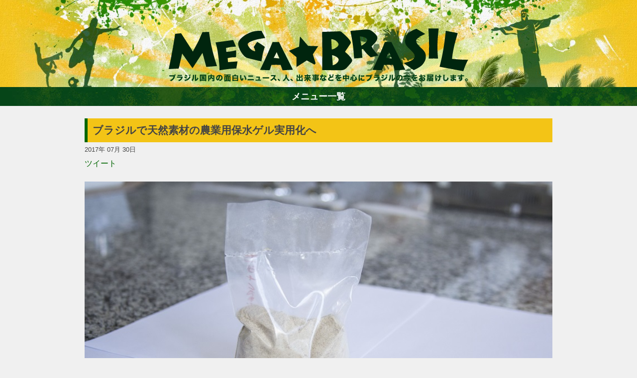

--- FILE ---
content_type: text/html; charset=UTF-8
request_url: https://megabrasil.jp/20170730_36886/
body_size: 12883
content:
<!doctype html>
<html lang="ja">
<head>
	<!-- charset -->
	<meta charset="UTF-8">
    
    <!-- viewport -->
    <meta name="viewport" content="width=device-width, initial-scale=1">
    
    <!-- perform the redirected page title -->
	<title>ブラジルで天然素材の農業用保水ゲル実用化へ  </title>

    <!-- <meta name="description" content="ブラジルは農業大国ながら、南部で大雨かと思うと、北東部では干ばつ、と、常に天候の変動に悩まされてきた歴史をもつ。特に今年の北東部の干ばつはここ100年の中で最悪と言われるレベルで、年始から飲料水にも事欠く状態が続いていた。冬の雨季に入り沿岸部ではようやく雨が降り出したが、内陸部では雨は降らず、いまだ緊急事態宣言が解除されていない自治体もある。当然、農牧畜用に回せる水もなく、農業生産が停止状態となっている。"> -->
	<link rel="pingback" href="https://megabrasil.jp/xmlrpc.php">

    	
    <!-- preconnect -->
    <link rel="preconnect" href="https://fonts.gstatic.com" crossorigin />
    <link rel="preconnect" href="https://i0.wp.com/" crossorigin />

    <!-- wordpress header -->
	<meta name='robots' content='max-image-preview:large' />
<link rel='dns-prefetch' href='//stats.wp.com' />
<link rel='preconnect' href='//i0.wp.com' />
<link rel='preconnect' href='//c0.wp.com' />
<link rel="alternate" title="oEmbed (JSON)" type="application/json+oembed" href="https://megabrasil.jp/wp-json/oembed/1.0/embed?url=https%3A%2F%2Fmegabrasil.jp%2F20170730_36886%2F" />
<link rel="alternate" title="oEmbed (XML)" type="text/xml+oembed" href="https://megabrasil.jp/wp-json/oembed/1.0/embed?url=https%3A%2F%2Fmegabrasil.jp%2F20170730_36886%2F&#038;format=xml" />
<style id='wp-img-auto-sizes-contain-inline-css' type='text/css'>
img:is([sizes=auto i],[sizes^="auto," i]){contain-intrinsic-size:3000px 1500px}
/*# sourceURL=wp-img-auto-sizes-contain-inline-css */
</style>
<style id='wp-emoji-styles-inline-css' type='text/css'>

	img.wp-smiley, img.emoji {
		display: inline !important;
		border: none !important;
		box-shadow: none !important;
		height: 1em !important;
		width: 1em !important;
		margin: 0 0.07em !important;
		vertical-align: -0.1em !important;
		background: none !important;
		padding: 0 !important;
	}
/*# sourceURL=wp-emoji-styles-inline-css */
</style>
<link rel="https://api.w.org/" href="https://megabrasil.jp/wp-json/" /><link rel="alternate" title="JSON" type="application/json" href="https://megabrasil.jp/wp-json/wp/v2/posts/36886" /><link rel="EditURI" type="application/rsd+xml" title="RSD" href="https://megabrasil.jp/xmlrpc.php?rsd" />
<meta name="generator" content="WordPress 6.9" />
<link rel="canonical" href="https://megabrasil.jp/20170730_36886/" />
<link rel='shortlink' href='https://megabrasil.jp/?p=36886' />
	<style>img#wpstats{display:none}</style>
		<meta name="description" content="ブラジルは農業大国ながら、南部で大雨かと思うと、北東部では干ばつ、と、常に天候の変動に悩まされてきた歴史をもつ&hellip;" />
    <!-- /wp head -->

    <!-- embed style css -->
    <style type="text/css">
        /*
Theme Name: Mega ★ Brasil
Author: @coffee
Description: megabrasil.jp custom template
Version: 1.1
License: International-press
Tags: none
*/

/*--------------------------------------------------------------------------------------
		(reset elements)
*/

html, body, div, span, applet, object, iframe, h1, h2, h3, h4, h5, h6, p, 
blockquote, pre, a, abbr, acronym, address, big, cite, code, del, dfn, em, img, ins, kbd, q, s, samp, 
small, strike, strong, sub, sup, tt, var, b, u, i, center, dl, dt, dd, ol, ul, li, fieldset, form, 
label, legend, table, caption, tbody, tfoot, thead, tr, th, td, article, aside, canvas, details, embed, figure, figcaption, 
footer, header, hgroup, menu, nav, output, ruby, section, summary, time, mark, audio, video
{
	margin: 0;
	padding: 0;
	box-sizing: border-box;
}


/*--------------------------------------------------------------------
                structure
*/

html, body
{
	width:100%;
	height:100%;
}

body
{
	color:#444;
	display: flex;
	flex-direction: column;
	
	font-size:1em;
	font-family: 'Open Sans', sans-serif;

	line-height:1.8em;
    background-color:#f0f0f0;

	background-position:center top;
	background-repeat:no-repeat;
    background-size:initial;
	/* remove_evil_long_text */
	word-break: break-word;

	/* Evil ios */
    -webkit-text-size-adjust: 100%;
}

.main-header
{
	background-position:center bottom;
	background-repeat:no-repeat;
    background-size: cover;
}

main
{
    flex: 1;
}

.wrap
{
    max-width: 980px;
    margin: 0 auto;
    display: flex;
    flex-direction: row;
}

.post-container
{
    flex:1;
    padding: 0 20px;
}

.wrap aside
{
	width:300px;
}

.wrap #side-ad
{
	margin: 25px 0px;
}

.wrap img
{
	/*! height: auto !important; */
	height: auto;
}

footer
{
    margin-top: 20px;
    text-align: center;
    padding: 25px;
    color: #fff;
}

/*      responsive restructure
*/

@media only screen and (min-width: 850px)
{
	.main-header
	{
		background-image: url("/wp-content/themes/megabrasilV2/src/header.jpg");
	}
}

@media only screen and (max-width: 850px)
{
	.main-header
	{
		background-image: url("/wp-content/themes/megabrasilV2/src/header-spV2.jpg");
	}

    .wrap
    {
        flex-direction: column;
    }

	.wrap article
	{
        margin: 25px 10px;
	}

	.wrap aside,
	.post-container
	{
		margin: 0 auto;
		max-width: 680px;
	}

    .post-container
    {
        padding: 0;
    }
    
    .wrap aside
    {
        width: auto !important;
    }

    .wrap aside div
    {
		margin: 0px auto 25px auto !important;
		text-align: center;
    }
}


/*--------------------------------------------------------------------
                common
*/

h1, h2
{
    padding: 10px;
    border-left: 6px solid #060;
}

h1
{
    font-size: 1.3em;
    background-color: #F3C416;
}

h2
{
	font-size: 1.2em;
	margin-bottom: 20px;
}

h1 a,
h1 a:hover,
h1 a:visited
{
	color:#444 !important;
}

a, 
a:hover,
a:visited
{
	color: #060;
    text-decoration: none;
}

.headed
{
	margin-top: 25px;
}

.dashed
{
	padding-top: 25px;
	margin-top: 25px;
	border-top: 1px dashed;
}

.spaced
{
	padding-bottom: 25px;
	margin-bottom: 25px;
	border-bottom: 1px dashed;
}

.clear::after
{
	content: ' ';
	clear:both;
	display:block;
}

.type-button
{
	color:#fff !important;
	background:#005923;
	cursor: pointer;

	margin: 0px 3px;
	padding: 5px 10px;
	border: 1px solid;

	font-size: 1.1em;
}

.disabled
{
	cursor: default;
	background-color: #999;
}

.button-list a
{
	padding: 2px 10px;
	margin: 5px;
	border: 1px solid;
	border-radius: 10px;
	display: inline-block;
	background-color:#EDF4E2;
}

.button-list a:hover
{
	background-color: #fff;
}

/*--------------------------------------------------------------------
                header
*/

header
{
    position: relative;
}

header .logo
{
    position: absolute;
    bottom: 10px;
    width: 602px;
    height: 108px;
    background-image: url('/wp-content/themes/megabrasilV2/src/logo.png');
    background-position: center;
    background-size: contain;
    background-repeat: no-repeat;
    text-indent: -9999px;
    left: 50%;
    margin-left: -301px;
}

header .wrap
{
    height: 175px;
}

@media only screen and (max-width: 750px)
{
    header .logo
    {
        width: 350px;
        margin-left: -175px;
    }

    header .wrap
    {
        height: 150px;
    }
}

/*--------------------------------------------------------------------
                main-menu
*/

.main-menu
{
    display: flex;
    flex-direction: column-reverse;
	text-align:center;
	font-weight: bold;
	font-size: 1.1em;
}

.main-menu ul
{
	overflow: hidden;
	list-style:none;
    transition:all 0.3s ease-out;
    height:auto;
    max-height:0;
}

.main-menu li:first-child
{
	margin-top: 15px;
}

.main-menu li
{
	margin-bottom: 5px;;
}

.main-menu li a
{
	color: #060;
	padding: 10px 0px;
	display: inline-block;
}

.open
{
    max-height:1000px !important;
}

.main-menu .button
{
	padding:5px;
	cursor: pointer;
	background-image: url('/wp-content/themes/megabrasilV2/src/navi_bg.jpg');
	color: #fff;
}

/*--------------------------------------------------------------------
                content
*/
.page-container
{
	margin-top: 25px;
}

article img
{
    width:100% !important;
    height: auto;
}

article figcaption
{
    margin: 0 0 1.2em 0 !important;
    padding: 1em;
    background-color: #fff;
    text-align: center;
    font-size: 0.9em;
}

/* hotfix for video embed showing aside */
article .wp-block-embed__wrapper
{
	text-align:center;
}

article p
{
    margin-bottom: 1.2em;
}

article header
{
    margin: 25px 0px;
}

article .social
{
    height: 25px;
    overflow: hidden;
}

article .social *
{
    display: inline-block;
}

/*--------------------------------------------------------------------
                navigation
*/

.page-numbers
{
	display: flex;
	flex-direction: row;
	justify-content: center;
}

.bottom-navi
{
	display: flex;
	flex-direction: row-reverse;
	justify-content: space-between;
}

/*--------------------------------------------------------------------
        ranking styles
*/

.ranking-menu
{
	height: 30px;
}

.ranking-menu li
{
	cursor: pointer;
}

#ranking-posts
{
	margin-top: 25px;
	text-align: center;
	background-color: #fff;
	max-width: 620px;
}

#ranking-day li,
#ranking-week li,
#ranking-month li,
#ranking-year li
{
	padding: 0 10px 10px 10px;
}

#ranking-posts h3
{
	height:30px;
	text-indent:-9999px;
}


.rank-entry
{
	border-bottom: 1px dashed;
	padding: 10px;
}

.rank-title
{
	padding: 10px;
}

#ranking-posts::after
{
	display: block;
	content: ' ';
	clear: both;
}

#ranking-posts img
{
	width: auto;
	display: block;
	margin: 0 auto;
	height: 150px;
}

#ranking-posts ul
{
	list-style: none;
}

#ranking-posts .rank-entry a
{
	display:block;
}

.ranking-menu ul
{
	display: flex;
	flex-direction: row;
}

.ranking-menu ul li
{
	flex-grow: 1;
	text-align: center;
}

.rank-content
{
	min-height: 300px;
}

@media only screen and (max-width: 650px)
{
	#ranking-posts img
	{
		width: 100% !important;
		height: auto;
	}
}

/*		column main styles		//--------------------------------------------------------------
*/

.column-main
{
	margin-top: 25px;
	padding:10px;
	border:1px solid #ccc;
	background:#fff;
}

.column-main .icon
{
	background: #FAC11C;
	padding: 0px 10px;
	font-size: 1em;
	color: #fff;
	margin: 10px 0px;
	display: inline-block;
}

.column-main .preview
{
	padding:5px 0px 10px 0px
}

.column-main .read
{
	margin-bottom:10px;
}

.column-main .list
{
	background:#EDF4E2;
	padding: 10px 15px;
	margin:0px;
}

.column-main ul
{
	list-style: none;
}

.column-main li
{
	padding:5px 0px;
}


.jetpack_subscription_widget label
{
	display:none;
}

.column-box
{
	margin-top:25px;
}

.column-single
{
	margin: 0px;
	border: 1px solid #ccc;
	padding: 15px;
	background-color: #fff;
}

.column-box::after
{
	content: " ";
	display: block;
	clear: both;
}

.column-box img
{
	float:left;
	width:120px !important;
	height: auto;
	border-radius: 5px;
}

.column-box .biograph
{
	margin-left: 130px;
}

.column-box .no-image
{
	margin: 0px !important;
}

.column-box .type-button
{
	margin: 25px 25px 10px 0px;
	float: right;
}

@media only screen and (max-width: 650px)
{
	.column-box img
	{
		width:150px !important;
		float:none;
		display:block;
		margin: 0 auto 25px auto;

	}

	.column-box .biograph
	{
		margin-left: 0px;
	}
}

/* =Alignment
-------------------------------------------------------------- */

.alignleft {
	display: inline;
	float: left;
	margin: 12px 24px 12px 0;
	margin: 0.857142857rem 1.714285714rem 0.857142857rem 0;
}
.alignright {
	display: inline;
	float: right;
	margin: 12px 0 12px 24px;
	margin: 0.857142857rem 0 0.857142857rem 1.714285714rem;
}
.aligncenter {
	clear: both;
	display: block;
	margin-top: 12px;
	margin-top: 0.857142857rem;
	margin-bottom: 12px;
	margin-bottom: 0.857142857rem;
}

.in-feed-ad,
#side-ad
{
	text-align: center;
}

#side-ad
{
	min-height: 250px;
}

.authors-choise li
{
	list-style: none;
}
.authors-choise a
{
	display: block;
}


.authors-choise img
{
	width: 150px;
	height: auto;
	float: left;
	padding-right: 20px;
}

/*      responsive restructure
*/
@media only screen and (max-width: 850px)
{
	#ranking-posts .rank-entry a
	{
		min-height: 100px;
		margin: 0 auto;
	}

	#ranking-day li,
	#ranking-week li,
	#ranking-month li,
	#ranking-year li
	{
		margin: 10px;
		width: 250px;
		display: inline-grid
	}

	.entry-tags,
	.entry-category,
	.authors-choise,
	#ranking-posts
	{
		margin: 0px 10px;
	}
	
	.wp-block-embed__wrapper iframe
	{
		width:100%;
		max-width: 500px;
	}
}

@media only screen and (max-width: 600px)
{
	#ranking-day li,
	#ranking-week li,
	#ranking-month li,
	#ranking-year li
	{
		width: 100%;
		display: block;
		margin: 10px auto;
	}

	#ranking-posts img
	{
		width:auto !important;
	}
}

/*--------------------------------------------------------------------
                footer
*/

footer .wrap
{
	flex-direction: column;
}

footer a,
footer a:hover
footer a:visited
{
	color:#fff !important;
}    </style>

    <!-- app iccons -->
    <link rel="apple-touch-icon" href="https://megabrasil.jp/wp-content/themes/megabrasilV2/src/touch-icon-iphone.png">
	<link rel="apple-touch-icon" sizes="72x72" href="https://megabrasil.jp/wp-content/themes/megabrasilV2/src/touch-icon-ipad.png">
	<link rel="apple-touch-icon" sizes="114x114" href="https://megabrasil.jp/wp-content/themes/megabrasilV2/src/touch-icon-iphone-retina.png">
	<link rel="apple-touch-icon" sizes="144x144" href="https://megabrasil.jp/wp-content/themes/megabrasilV2/src/touch-icon-ipad-retina.png">
    
    <!-- GTAG -->
    
    <meta name="facebook-domain-verification" content="ssijj5gekg3mgs3qszfonj2qwcf7fm" />
    <!-- toggle and poss-load -->
    
<style id='global-styles-inline-css' type='text/css'>
:root{--wp--preset--aspect-ratio--square: 1;--wp--preset--aspect-ratio--4-3: 4/3;--wp--preset--aspect-ratio--3-4: 3/4;--wp--preset--aspect-ratio--3-2: 3/2;--wp--preset--aspect-ratio--2-3: 2/3;--wp--preset--aspect-ratio--16-9: 16/9;--wp--preset--aspect-ratio--9-16: 9/16;--wp--preset--color--black: #000000;--wp--preset--color--cyan-bluish-gray: #abb8c3;--wp--preset--color--white: #ffffff;--wp--preset--color--pale-pink: #f78da7;--wp--preset--color--vivid-red: #cf2e2e;--wp--preset--color--luminous-vivid-orange: #ff6900;--wp--preset--color--luminous-vivid-amber: #fcb900;--wp--preset--color--light-green-cyan: #7bdcb5;--wp--preset--color--vivid-green-cyan: #00d084;--wp--preset--color--pale-cyan-blue: #8ed1fc;--wp--preset--color--vivid-cyan-blue: #0693e3;--wp--preset--color--vivid-purple: #9b51e0;--wp--preset--gradient--vivid-cyan-blue-to-vivid-purple: linear-gradient(135deg,rgb(6,147,227) 0%,rgb(155,81,224) 100%);--wp--preset--gradient--light-green-cyan-to-vivid-green-cyan: linear-gradient(135deg,rgb(122,220,180) 0%,rgb(0,208,130) 100%);--wp--preset--gradient--luminous-vivid-amber-to-luminous-vivid-orange: linear-gradient(135deg,rgb(252,185,0) 0%,rgb(255,105,0) 100%);--wp--preset--gradient--luminous-vivid-orange-to-vivid-red: linear-gradient(135deg,rgb(255,105,0) 0%,rgb(207,46,46) 100%);--wp--preset--gradient--very-light-gray-to-cyan-bluish-gray: linear-gradient(135deg,rgb(238,238,238) 0%,rgb(169,184,195) 100%);--wp--preset--gradient--cool-to-warm-spectrum: linear-gradient(135deg,rgb(74,234,220) 0%,rgb(151,120,209) 20%,rgb(207,42,186) 40%,rgb(238,44,130) 60%,rgb(251,105,98) 80%,rgb(254,248,76) 100%);--wp--preset--gradient--blush-light-purple: linear-gradient(135deg,rgb(255,206,236) 0%,rgb(152,150,240) 100%);--wp--preset--gradient--blush-bordeaux: linear-gradient(135deg,rgb(254,205,165) 0%,rgb(254,45,45) 50%,rgb(107,0,62) 100%);--wp--preset--gradient--luminous-dusk: linear-gradient(135deg,rgb(255,203,112) 0%,rgb(199,81,192) 50%,rgb(65,88,208) 100%);--wp--preset--gradient--pale-ocean: linear-gradient(135deg,rgb(255,245,203) 0%,rgb(182,227,212) 50%,rgb(51,167,181) 100%);--wp--preset--gradient--electric-grass: linear-gradient(135deg,rgb(202,248,128) 0%,rgb(113,206,126) 100%);--wp--preset--gradient--midnight: linear-gradient(135deg,rgb(2,3,129) 0%,rgb(40,116,252) 100%);--wp--preset--font-size--small: 13px;--wp--preset--font-size--medium: 20px;--wp--preset--font-size--large: 36px;--wp--preset--font-size--x-large: 42px;--wp--preset--spacing--20: 0.44rem;--wp--preset--spacing--30: 0.67rem;--wp--preset--spacing--40: 1rem;--wp--preset--spacing--50: 1.5rem;--wp--preset--spacing--60: 2.25rem;--wp--preset--spacing--70: 3.38rem;--wp--preset--spacing--80: 5.06rem;--wp--preset--shadow--natural: 6px 6px 9px rgba(0, 0, 0, 0.2);--wp--preset--shadow--deep: 12px 12px 50px rgba(0, 0, 0, 0.4);--wp--preset--shadow--sharp: 6px 6px 0px rgba(0, 0, 0, 0.2);--wp--preset--shadow--outlined: 6px 6px 0px -3px rgb(255, 255, 255), 6px 6px rgb(0, 0, 0);--wp--preset--shadow--crisp: 6px 6px 0px rgb(0, 0, 0);}:where(.is-layout-flex){gap: 0.5em;}:where(.is-layout-grid){gap: 0.5em;}body .is-layout-flex{display: flex;}.is-layout-flex{flex-wrap: wrap;align-items: center;}.is-layout-flex > :is(*, div){margin: 0;}body .is-layout-grid{display: grid;}.is-layout-grid > :is(*, div){margin: 0;}:where(.wp-block-columns.is-layout-flex){gap: 2em;}:where(.wp-block-columns.is-layout-grid){gap: 2em;}:where(.wp-block-post-template.is-layout-flex){gap: 1.25em;}:where(.wp-block-post-template.is-layout-grid){gap: 1.25em;}.has-black-color{color: var(--wp--preset--color--black) !important;}.has-cyan-bluish-gray-color{color: var(--wp--preset--color--cyan-bluish-gray) !important;}.has-white-color{color: var(--wp--preset--color--white) !important;}.has-pale-pink-color{color: var(--wp--preset--color--pale-pink) !important;}.has-vivid-red-color{color: var(--wp--preset--color--vivid-red) !important;}.has-luminous-vivid-orange-color{color: var(--wp--preset--color--luminous-vivid-orange) !important;}.has-luminous-vivid-amber-color{color: var(--wp--preset--color--luminous-vivid-amber) !important;}.has-light-green-cyan-color{color: var(--wp--preset--color--light-green-cyan) !important;}.has-vivid-green-cyan-color{color: var(--wp--preset--color--vivid-green-cyan) !important;}.has-pale-cyan-blue-color{color: var(--wp--preset--color--pale-cyan-blue) !important;}.has-vivid-cyan-blue-color{color: var(--wp--preset--color--vivid-cyan-blue) !important;}.has-vivid-purple-color{color: var(--wp--preset--color--vivid-purple) !important;}.has-black-background-color{background-color: var(--wp--preset--color--black) !important;}.has-cyan-bluish-gray-background-color{background-color: var(--wp--preset--color--cyan-bluish-gray) !important;}.has-white-background-color{background-color: var(--wp--preset--color--white) !important;}.has-pale-pink-background-color{background-color: var(--wp--preset--color--pale-pink) !important;}.has-vivid-red-background-color{background-color: var(--wp--preset--color--vivid-red) !important;}.has-luminous-vivid-orange-background-color{background-color: var(--wp--preset--color--luminous-vivid-orange) !important;}.has-luminous-vivid-amber-background-color{background-color: var(--wp--preset--color--luminous-vivid-amber) !important;}.has-light-green-cyan-background-color{background-color: var(--wp--preset--color--light-green-cyan) !important;}.has-vivid-green-cyan-background-color{background-color: var(--wp--preset--color--vivid-green-cyan) !important;}.has-pale-cyan-blue-background-color{background-color: var(--wp--preset--color--pale-cyan-blue) !important;}.has-vivid-cyan-blue-background-color{background-color: var(--wp--preset--color--vivid-cyan-blue) !important;}.has-vivid-purple-background-color{background-color: var(--wp--preset--color--vivid-purple) !important;}.has-black-border-color{border-color: var(--wp--preset--color--black) !important;}.has-cyan-bluish-gray-border-color{border-color: var(--wp--preset--color--cyan-bluish-gray) !important;}.has-white-border-color{border-color: var(--wp--preset--color--white) !important;}.has-pale-pink-border-color{border-color: var(--wp--preset--color--pale-pink) !important;}.has-vivid-red-border-color{border-color: var(--wp--preset--color--vivid-red) !important;}.has-luminous-vivid-orange-border-color{border-color: var(--wp--preset--color--luminous-vivid-orange) !important;}.has-luminous-vivid-amber-border-color{border-color: var(--wp--preset--color--luminous-vivid-amber) !important;}.has-light-green-cyan-border-color{border-color: var(--wp--preset--color--light-green-cyan) !important;}.has-vivid-green-cyan-border-color{border-color: var(--wp--preset--color--vivid-green-cyan) !important;}.has-pale-cyan-blue-border-color{border-color: var(--wp--preset--color--pale-cyan-blue) !important;}.has-vivid-cyan-blue-border-color{border-color: var(--wp--preset--color--vivid-cyan-blue) !important;}.has-vivid-purple-border-color{border-color: var(--wp--preset--color--vivid-purple) !important;}.has-vivid-cyan-blue-to-vivid-purple-gradient-background{background: var(--wp--preset--gradient--vivid-cyan-blue-to-vivid-purple) !important;}.has-light-green-cyan-to-vivid-green-cyan-gradient-background{background: var(--wp--preset--gradient--light-green-cyan-to-vivid-green-cyan) !important;}.has-luminous-vivid-amber-to-luminous-vivid-orange-gradient-background{background: var(--wp--preset--gradient--luminous-vivid-amber-to-luminous-vivid-orange) !important;}.has-luminous-vivid-orange-to-vivid-red-gradient-background{background: var(--wp--preset--gradient--luminous-vivid-orange-to-vivid-red) !important;}.has-very-light-gray-to-cyan-bluish-gray-gradient-background{background: var(--wp--preset--gradient--very-light-gray-to-cyan-bluish-gray) !important;}.has-cool-to-warm-spectrum-gradient-background{background: var(--wp--preset--gradient--cool-to-warm-spectrum) !important;}.has-blush-light-purple-gradient-background{background: var(--wp--preset--gradient--blush-light-purple) !important;}.has-blush-bordeaux-gradient-background{background: var(--wp--preset--gradient--blush-bordeaux) !important;}.has-luminous-dusk-gradient-background{background: var(--wp--preset--gradient--luminous-dusk) !important;}.has-pale-ocean-gradient-background{background: var(--wp--preset--gradient--pale-ocean) !important;}.has-electric-grass-gradient-background{background: var(--wp--preset--gradient--electric-grass) !important;}.has-midnight-gradient-background{background: var(--wp--preset--gradient--midnight) !important;}.has-small-font-size{font-size: var(--wp--preset--font-size--small) !important;}.has-medium-font-size{font-size: var(--wp--preset--font-size--medium) !important;}.has-large-font-size{font-size: var(--wp--preset--font-size--large) !important;}.has-x-large-font-size{font-size: var(--wp--preset--font-size--x-large) !important;}
/*# sourceURL=global-styles-inline-css */
</style>
</head>

<body>
<header class="main-header">
    <div class="wrap">
        <!-- content  -->
        <div class="logo">
            Mega ★ Brasil            <div>ブラジルの新鮮なニュース、コラムを独自の目線から楽しくお届けします。もっとブラジルのことを知ってもっと好きになろう！</div>
        </div >
    </div>
</header>

<nav class="main-menu">
    <ul id="main-list">
        <li class="searchBox">
            <form method="get" action="https://megabrasil.jp/">
                <input class="searchWord" type="text"   name="s" size="30"  value="">
                <input class="searchBtn"  type="submit" value="検索">
            </form>
        </li>
        <li><a href="/">ホーム</a></li>
        <li><a href="/category/fashion/">ファション</a></li>
        <li><a href="/category/entertainment/">エンターテイメント</a></li>
        <li><a href="/category/gourmet/">グルメ</a></li>
        <li><a href="/category/travel/">トラベル</a></li>
        <li><a href="/category/soccer/">サッカー</a></li>
        <li><a href="/category/PEOPLE/">PEOPLE</a></li>
        <li><a href="/category/business/">ビジネス</a></li>
        <li><a href="/column/">コラム</a></li>
        <!-- <li><a class="navi_personDb" href="/jdb/">h</a></li> -->
    </ul>
    <div class="button" onclick="toggle()">メニュー一覧</div>
</nav>
<!-- main content starts here -->
<main>
    <!-- post -->
    <div class="wrap">
        <div class="post-container">
        
<!-- article -->
<article id="post-36886" class="spaced">
    <header>
        <h1>ブラジルで天然素材の農業用保水ゲル実用化へ</h1>
                <small>2017年 07月 30日</small>
        <!-- social -->
        <div class="social">
            <a href="https://twitter.com/share" class="twitter-share-button" data-url="https://megabrasil.jp/20170730_36886/" data-text="ブラジルで天然素材の農業用保水ゲル実用化へ #brasil" data-via="megabrasiljp" data-lang="ja">ツイート</a>
            <div class="fb-like" data-href="https://megabrasil.jp/20170730_36886/" data-layout="button_count" data-action="like" data-show-faces="false" data-share="true" data-width="180" ></div>
        </div>
        <!-- /social -->
            </header>
    <p><p><a href="/wp-content/uploads/nyan-station/44a65f43cb7f8e31761727da6b8de10a.jpg"><img decoding="async" class="alignnone size-full wp-image-36888" alt="ハイドロゲン　ブラジル" src="/wp-content/uploads/nyan-station/44a65f43cb7f8e31761727da6b8de10a.jpg"></a></p>
<p>ブラジルは農業大国ながら、南部で大雨かと思うと、北東部では干ばつ、と、常に天候の変動に悩まされてきた歴史をもつ。</p>
<p>特に今年の北東部の干ばつはここ100年の中で最悪と言われるレベルで、年始から飲料水にも事欠く状態が続いていた。</p>
<p>冬の雨季に入り沿岸部ではようやく雨が降り出したが、内陸部では雨は降らず、いまだ緊急事態宣言が解除されていない自治体もある。当然、農牧畜用に回せる水もなく、農業生産が停止状態となっている。</p>
<p>その干ばつを緩和するかもしれない研究成果が、サンパウロ州のサン・カルロス連邦大学（UFSCar）から発表された。</p>
<p>グローボ系ニュースサイト「G1」が7月10日づけで伝えたところによると、同大学の農業用ハイドロゲル（保水ゲル）研究チームが1グラムで2キロの水を蓄えられるゲルの開発に成功したという。</p>
<p>研究チームは12年の歳月をかけて潅水と肥料散布を適正化を可能にするハイドロゲルの開発を行っており、今まで何度か試作品を出してきたが、このほど、大幅に品質レベルを高めた製品を完成させた。</p>
<p>今回の完成品は天然由来の材料を用いることで環境への影響を最小限に抑えつつ、製造コストがより低く、かつ保水量が格段に多いものとなった。</p>
<p>「現在市場に出ているハイドロゲルの保水量は製品重量の200～400倍ですが、我々が開発した製品の保水量は2000倍です」（UFSCar物理化学科博士課程のアドリエウ・ボルトリンさん）</p>
<p>この研究は2012年、農業地区の衛生管理についての研究機関、エンプラパ・インストゥルメンタサゥンの研究員、ルイス・エンヒッキ・カパレッリ・マトーゾさんとジョゼー・マノエウ・マルコンシーニさんの指導の下、UFSCarのファウズィ・アーマド・アオウアーダさんが始めたものだ。アドリエウさんはファウズィさんから研究を引き継ぎ、材料を変えたりしながら改良を重ね、現在の製品を完成させた。</p>
<p>新作のハイドロゲルは現在、ブラジリアにあるエンブラパの試験農場でトマトとピーマンの栽培に使われている。研究チームはこの製品を市場に出すための協力機関・団体を募集している。</p>
<p>ハイドロゲルの用途として現在最もポピュラーなのはおむつ、コンタクトレンズだが、これまでの製品は農業用としてはコストが高すぎた。研究チームの課題の一つはその点で、コストをできるだけ下げるということも念頭に置いて研究を重ねた。</p>
<p>コストを下げる、という点を重視した結果、研究員たちは天然素材を使って、セルロースからの派生物を合成ヒドロゲルに加えてみることにしたという。</p>
<p>しかしながら最初の試作品は100倍までの保水力しかなく、製造コストも実際の農業の現場で使うには高すぎた。チームは思い切ってゼロから方式を見直し、粘土から抽出した成分を使って開発をはじめ、改良を重ね、1グラム2キロの保水量を達成した。</p>
<p>マトーゾ教授は「これによって農業用ハイドロゲル技術は飛躍的に伸びた」と語る。</p>
<p>研究メンバーはスポンジと新しく開発したハイドロゲルを比較し、スポンジよりも吸水性が高く、一定の期間が経過したのちも安定的に水分と養分を与え続けることを確認した。しかも天然成分のため、役割を終えた後も廃棄物が出ないのだ。</p>
<p>「雨が降らなくても植物には継続的に水をやること必要です。この新しいハイドロゲルを使えば植物はここから水分と養分を継続的に得られるのです」（アドリエウさん）</p>
<p>このゲルを使うと、水や養分をやりすぎるということもなくなるという。</p>
<p>「例えばある植物に1週間、1日1グラムの養分が必要だったとします。1週間で7回、1日1回ずつ人間がこれを行う場合、ずいぶんと費用がかかります。また、せっかく養分を与えても、その直後に雨が降って全部流されて無駄になることもあります」（マトーゾ教授）</p>
<p>ブラジルの干ばつは単なる農産物の減産だけでなく、生き延びるため農地を捨てて大都市に移住する国内難民を生んでいる。製造コストだけでなく運用コスト、廃棄物回収コストの削減まで実現できる画期的なハイドロゲルは、国内難民問題という社会的コストの削減にも大きく寄与すると思われる。</p>
<p>（文／原田　侑、写真／Paloma Bazan／Divulgação）</p>
<div class="NS_navi dashed"><input type="button" onclick="NS_navi.back()" class="type-button" value="戻る"></div></article>
<!-- /article -->

<ul class="authors-choise"><h2>著者のおすすめ</h2><li class="clear spaced"><img width="300" height="172" src="https://i0.wp.com/megabrasil.jp/wp-content/uploads/nyan-station/226713e26cb4118671a2ffeb35775ff0.jpg?fit=300%2C172&amp;ssl=1" class="attachment-ranking-thumb size-ranking-thumb wp-post-image" alt="結膜炎　ブラジル" decoding="async" fetchpriority="high" srcset="https://i0.wp.com/megabrasil.jp/wp-content/uploads/nyan-station/226713e26cb4118671a2ffeb35775ff0.jpg?w=981&amp;ssl=1 981w, https://i0.wp.com/megabrasil.jp/wp-content/uploads/nyan-station/226713e26cb4118671a2ffeb35775ff0.jpg?resize=300%2C172&amp;ssl=1 300w, https://i0.wp.com/megabrasil.jp/wp-content/uploads/nyan-station/226713e26cb4118671a2ffeb35775ff0.jpg?resize=680%2C389&amp;ssl=1 680w, https://i0.wp.com/megabrasil.jp/wp-content/uploads/nyan-station/226713e26cb4118671a2ffeb35775ff0.jpg?resize=150%2C86&amp;ssl=1 150w, https://i0.wp.com/megabrasil.jp/wp-content/uploads/nyan-station/226713e26cb4118671a2ffeb35775ff0.jpg?resize=768%2C439&amp;ssl=1 768w" sizes="(max-width: 300px) 100vw, 300px" /><a href="https://megabrasil.jp/20170730_36882/">サンパウロで結膜炎が大流行</a></li><li class="clear spaced"><img width="300" height="201" src="https://i0.wp.com/megabrasil.jp/wp-content/uploads/nyan-station/9da3cb8782178922b6e59871d23ee9fa.jpg?fit=300%2C201&amp;ssl=1" class="attachment-ranking-thumb size-ranking-thumb wp-post-image" alt="パラナ州大豆生産者" decoding="async" srcset="https://i0.wp.com/megabrasil.jp/wp-content/uploads/nyan-station/9da3cb8782178922b6e59871d23ee9fa.jpg?w=850&amp;ssl=1 850w, https://i0.wp.com/megabrasil.jp/wp-content/uploads/nyan-station/9da3cb8782178922b6e59871d23ee9fa.jpg?resize=300%2C201&amp;ssl=1 300w, https://i0.wp.com/megabrasil.jp/wp-content/uploads/nyan-station/9da3cb8782178922b6e59871d23ee9fa.jpg?resize=680%2C455&amp;ssl=1 680w, https://i0.wp.com/megabrasil.jp/wp-content/uploads/nyan-station/9da3cb8782178922b6e59871d23ee9fa.jpg?resize=150%2C100&amp;ssl=1 150w, https://i0.wp.com/megabrasil.jp/wp-content/uploads/nyan-station/9da3cb8782178922b6e59871d23ee9fa.jpg?resize=768%2C514&amp;ssl=1 768w" sizes="(max-width: 300px) 100vw, 300px" /><a href="https://megabrasil.jp/20170626_36527/">ブラジルの農作物収穫支援予算は6兆6500億円</a></li><li class="clear spaced"><img width="300" height="228" src="https://i0.wp.com/megabrasil.jp/wp-content/uploads/nyan-station/bb7121ccbae7058cca6634abfeac95e2.jpg?fit=300%2C228&amp;ssl=1" class="attachment-ranking-thumb size-ranking-thumb wp-post-image" alt="ブラジル　オーガニック食品市場" decoding="async" srcset="https://i0.wp.com/megabrasil.jp/wp-content/uploads/nyan-station/bb7121ccbae7058cca6634abfeac95e2.jpg?w=1406&amp;ssl=1 1406w, https://i0.wp.com/megabrasil.jp/wp-content/uploads/nyan-station/bb7121ccbae7058cca6634abfeac95e2.jpg?resize=300%2C228&amp;ssl=1 300w, https://i0.wp.com/megabrasil.jp/wp-content/uploads/nyan-station/bb7121ccbae7058cca6634abfeac95e2.jpg?resize=680%2C517&amp;ssl=1 680w, https://i0.wp.com/megabrasil.jp/wp-content/uploads/nyan-station/bb7121ccbae7058cca6634abfeac95e2.jpg?resize=137%2C104&amp;ssl=1 137w, https://i0.wp.com/megabrasil.jp/wp-content/uploads/nyan-station/bb7121ccbae7058cca6634abfeac95e2.jpg?resize=768%2C584&amp;ssl=1 768w" sizes="(max-width: 300px) 100vw, 300px" /><a href="https://megabrasil.jp/20170705_36594/">ブラジルでオーガニック食品市場が年20％成長</a></li><li class="clear spaced"><img width="300" height="208" src="https://i0.wp.com/megabrasil.jp/wp-content/uploads/nyan-station/178acea09d6741e6f2cd4045812fd0e8.jpg?fit=300%2C208&amp;ssl=1" class="attachment-ranking-thumb size-ranking-thumb wp-post-image" alt="こどもカピバラ" decoding="async" loading="lazy" srcset="https://i0.wp.com/megabrasil.jp/wp-content/uploads/nyan-station/178acea09d6741e6f2cd4045812fd0e8.jpg?w=872&amp;ssl=1 872w, https://i0.wp.com/megabrasil.jp/wp-content/uploads/nyan-station/178acea09d6741e6f2cd4045812fd0e8.jpg?resize=300%2C208&amp;ssl=1 300w, https://i0.wp.com/megabrasil.jp/wp-content/uploads/nyan-station/178acea09d6741e6f2cd4045812fd0e8.jpg?resize=680%2C473&amp;ssl=1 680w, https://i0.wp.com/megabrasil.jp/wp-content/uploads/nyan-station/178acea09d6741e6f2cd4045812fd0e8.jpg?resize=150%2C104&amp;ssl=1 150w, https://i0.wp.com/megabrasil.jp/wp-content/uploads/nyan-station/178acea09d6741e6f2cd4045812fd0e8.jpg?resize=768%2C534&amp;ssl=1 768w" sizes="auto, (max-width: 300px) 100vw, 300px" /><a href="https://megabrasil.jp/20170725_36857/">カピバラにスイカ。「スイカピ」はじめました</a></li><li class="clear spaced"><img width="300" height="200" src="https://i0.wp.com/megabrasil.jp/wp-content/uploads/nyan-station/942f58d261a2e994db19bb44afdaa5e1.jpg?fit=300%2C200&amp;ssl=1" class="attachment-ranking-thumb size-ranking-thumb wp-post-image" alt="第58回　国際数学" decoding="async" loading="lazy" srcset="https://i0.wp.com/megabrasil.jp/wp-content/uploads/nyan-station/942f58d261a2e994db19bb44afdaa5e1.jpg?w=1280&amp;ssl=1 1280w, https://i0.wp.com/megabrasil.jp/wp-content/uploads/nyan-station/942f58d261a2e994db19bb44afdaa5e1.jpg?resize=300%2C200&amp;ssl=1 300w, https://i0.wp.com/megabrasil.jp/wp-content/uploads/nyan-station/942f58d261a2e994db19bb44afdaa5e1.jpg?resize=680%2C453&amp;ssl=1 680w, https://i0.wp.com/megabrasil.jp/wp-content/uploads/nyan-station/942f58d261a2e994db19bb44afdaa5e1.jpg?resize=150%2C100&amp;ssl=1 150w, https://i0.wp.com/megabrasil.jp/wp-content/uploads/nyan-station/942f58d261a2e994db19bb44afdaa5e1.jpg?resize=768%2C512&amp;ssl=1 768w" sizes="auto, (max-width: 300px) 100vw, 300px" /><a href="https://megabrasil.jp/20170724_36846/">リオで国際数学オリンピック開催。気になる順位、日本は...!?</a></li></ul><!-- entry-category -->
<div class="entry-category button-list">
    カテゴリ : <a href="https://megabrasil.jp/category/business/">ビジネス</a><a href="https://megabrasil.jp/category/%e7%a4%be%e4%bc%9a/">社会</a></div>
<!-- tags --><div class="entry-tags spaced button-list">タグ：<a href="https://megabrasil.jp/tag/%e6%8a%80%e8%a1%93%e3%83%bb%e3%83%86%e3%82%af%e3%83%8e%e3%83%ad%e3%82%b8%e3%83%bc/">技術・テクノロジー</a><a href="https://megabrasil.jp/tag/%e7%b5%8c%e6%b8%88/">経済</a><a href="https://megabrasil.jp/tag/%e8%87%aa%e7%84%b6/">自然</a><a href="https://megabrasil.jp/tag/%e8%b3%87%e6%ba%90%e3%83%bb%e3%82%a8%e3%83%8d%e3%83%ab%e3%82%ae%e3%83%bc/">資源・エネルギー</a></div>        </div>
            </div>
</main>


<footer>
	<div class="wrap">
        <nav>
            <!-- /page-template -->
            
            <a href="https://megabrasil.jp/about/">Mega★Brasilとは</a> | 
            <a href="https://megabrasil.jp/privacy/">プライバシーポリシー</a> | 
            <a href="https://megabrasil.jp/corporation/">運営者</a> | 
            <!-- <a href="https://megabrasil.jp/shoukai/">筆者紹介</a> | -->
            <a href="https://megabrasil.jp/riyou/">利用規約</a> |
            <a href="https://megabrasil.jp/contact/">お問合せ</a>
        </nav>
        <small> 2013-2026 IPC World Inc. All Rights Reserved </small>

        <!-- facebook root -->
        <div id="fb-root"></div>

         
        <!-- wp_footer() -->
        




<script data-jetpack-boost="ignore" id="wp-emoji-settings" type="application/json">
{"baseUrl":"https://s.w.org/images/core/emoji/17.0.2/72x72/","ext":".png","svgUrl":"https://s.w.org/images/core/emoji/17.0.2/svg/","svgExt":".svg","source":{"concatemoji":"https://megabrasil.jp/wp-includes/js/wp-emoji-release.min.js?ver=6.9"}}
</script>

        
         
    </div>
</footer>

<script>window.dataLayer = window.dataLayer || []; function gtag(){dataLayer.push(arguments);} gtag("js", new Date()); gtag("config", "G-KYE3090T6S"); </script><script type="text/javascript">

        function add_scripts()
        {
             
            // scripts embed
            var src_list = [
                "https://www.googletagmanager.com/gtag/js?id=G-KYE3090T6S",
                "https://platform.twitter.com/widgets.js",
                "https://connect.facebook.net/ja_JP/all.js#xfbml=1&appId=523008937817765",
                "https://pagead2.googlesyndication.com/pagead/js/adsbygoogle.js?client=ca-pub-7263457982691303",
                "https://megabrasil.jp/wp-content/themes/megabrasilV2/js/navigation.js"
            ];

            
            // scripts embed
            var css_list = ["https://megabrasil.jp/wp-content/themes/megabrasilV2/css/all.css?v=1.5.2"];

            for( var a = 0; a < css_list.length; a++)
            {
                var new_doom = document.createElement("link");
                new_doom.setAttribute("rel", "stylesheet");
                document.head.appendChild( new_doom );
                new_doom.setAttribute("href", css_list[a]);
            }

            for( var a = 0; a < src_list.length; a++)
            {
                var new_doom = document.createElement("script");
                new_doom.setAttribute("crossorigin", "anonymous");
                document.head.appendChild(new_doom);
                new_doom.setAttribute("src", src_list[a]);
            }
        }

        if( 'sessionStorage' in window && !sessionStorage.getItem("first_run"))
        {
            // cache must have done at this time, so no more delay
            sessionStorage.setItem("first_run", true);

            // execute the scripts after 5s
            setTimeout(add_scripts, 5000);
        }
        else
        {
            // just add them
            add_scripts();
        }
    </script><script type="speculationrules">
{"prefetch":[{"source":"document","where":{"and":[{"href_matches":"/*"},{"not":{"href_matches":["/wp-*.php","/wp-admin/*","/wp-content/uploads/*","/wp-content/*","/wp-content/plugins/*","/wp-content/themes/megabrasilV2/*","/*\\?(.+)"]}},{"not":{"selector_matches":"a[rel~=\"nofollow\"]"}},{"not":{"selector_matches":".no-prefetch, .no-prefetch a"}}]},"eagerness":"conservative"}]}
</script><script type="text/javascript" id="nyan-station-navi-js-extra">
/* <![CDATA[ */
var NS_navi = {"type":"single","post_id":"36886","link":"https://megabrasil.jp/20170730_36886/","home":"https://megabrasil.jp"};
//# sourceURL=nyan-station-navi-js-extra
/* ]]> */
</script><script type="text/javascript" src="https://megabrasil.jp/wp-content/plugins/nyan-station_navi/NS_navi.js?ver=1.0" id="nyan-station-navi-js"></script><script type="text/javascript" src="https://stats.wp.com/e-202604.js" id="jetpack-stats-js" data-wp-strategy="defer"></script><script type="text/javascript" id="jetpack-stats-js-after">
/* <![CDATA[ */
_stq = window._stq || [];
_stq.push([ "view", JSON.parse("{\"v\":\"ext\",\"blog\":\"220485393\",\"post\":\"36886\",\"tz\":\"9\",\"srv\":\"megabrasil.jp\",\"j\":\"1:14.2.1\"}") ]);
_stq.push([ "clickTrackerInit", "220485393", "36886" ]);
//# sourceURL=jetpack-stats-js-after
/* ]]> */
</script><script type="module">
/* <![CDATA[ */
/*! This file is auto-generated */
const a=JSON.parse(document.getElementById("wp-emoji-settings").textContent),o=(window._wpemojiSettings=a,"wpEmojiSettingsSupports"),s=["flag","emoji"];function i(e){try{var t={supportTests:e,timestamp:(new Date).valueOf()};sessionStorage.setItem(o,JSON.stringify(t))}catch(e){}}function c(e,t,n){e.clearRect(0,0,e.canvas.width,e.canvas.height),e.fillText(t,0,0);t=new Uint32Array(e.getImageData(0,0,e.canvas.width,e.canvas.height).data);e.clearRect(0,0,e.canvas.width,e.canvas.height),e.fillText(n,0,0);const a=new Uint32Array(e.getImageData(0,0,e.canvas.width,e.canvas.height).data);return t.every((e,t)=>e===a[t])}function p(e,t){e.clearRect(0,0,e.canvas.width,e.canvas.height),e.fillText(t,0,0);var n=e.getImageData(16,16,1,1);for(let e=0;e<n.data.length;e++)if(0!==n.data[e])return!1;return!0}function u(e,t,n,a){switch(t){case"flag":return n(e,"\ud83c\udff3\ufe0f\u200d\u26a7\ufe0f","\ud83c\udff3\ufe0f\u200b\u26a7\ufe0f")?!1:!n(e,"\ud83c\udde8\ud83c\uddf6","\ud83c\udde8\u200b\ud83c\uddf6")&&!n(e,"\ud83c\udff4\udb40\udc67\udb40\udc62\udb40\udc65\udb40\udc6e\udb40\udc67\udb40\udc7f","\ud83c\udff4\u200b\udb40\udc67\u200b\udb40\udc62\u200b\udb40\udc65\u200b\udb40\udc6e\u200b\udb40\udc67\u200b\udb40\udc7f");case"emoji":return!a(e,"\ud83e\u1fac8")}return!1}function f(e,t,n,a){let r;const o=(r="undefined"!=typeof WorkerGlobalScope&&self instanceof WorkerGlobalScope?new OffscreenCanvas(300,150):document.createElement("canvas")).getContext("2d",{willReadFrequently:!0}),s=(o.textBaseline="top",o.font="600 32px Arial",{});return e.forEach(e=>{s[e]=t(o,e,n,a)}),s}function r(e){var t=document.createElement("script");t.src=e,t.defer=!0,document.head.appendChild(t)}a.supports={everything:!0,everythingExceptFlag:!0},new Promise(t=>{let n=function(){try{var e=JSON.parse(sessionStorage.getItem(o));if("object"==typeof e&&"number"==typeof e.timestamp&&(new Date).valueOf()<e.timestamp+604800&&"object"==typeof e.supportTests)return e.supportTests}catch(e){}return null}();if(!n){if("undefined"!=typeof Worker&&"undefined"!=typeof OffscreenCanvas&&"undefined"!=typeof URL&&URL.createObjectURL&&"undefined"!=typeof Blob)try{var e="postMessage("+f.toString()+"("+[JSON.stringify(s),u.toString(),c.toString(),p.toString()].join(",")+"));",a=new Blob([e],{type:"text/javascript"});const r=new Worker(URL.createObjectURL(a),{name:"wpTestEmojiSupports"});return void(r.onmessage=e=>{i(n=e.data),r.terminate(),t(n)})}catch(e){}i(n=f(s,u,c,p))}t(n)}).then(e=>{for(const n in e)a.supports[n]=e[n],a.supports.everything=a.supports.everything&&a.supports[n],"flag"!==n&&(a.supports.everythingExceptFlag=a.supports.everythingExceptFlag&&a.supports[n]);var t;a.supports.everythingExceptFlag=a.supports.everythingExceptFlag&&!a.supports.flag,a.supports.everything||((t=a.source||{}).concatemoji?r(t.concatemoji):t.wpemoji&&t.twemoji&&(r(t.twemoji),r(t.wpemoji)))});
//# sourceURL=https://megabrasil.jp/wp-includes/js/wp-emoji-loader.min.js
/* ]]> */
</script></body>
</html>


--- FILE ---
content_type: text/css
request_url: https://megabrasil.jp/wp-content/themes/megabrasilV2/css/all.css?v=1.5.2
body_size: 103
content:
@import url('https://fonts.googleapis.com/css2?family=Open+Sans:wght@300&display=swap');

/*		column styles		//--------------------------------------------------------------
*/

body
{
	background-image: url('/wp-content/themes/megabrasilV2/src/cont_bg.jpg');
}

footer
{
	background:url('/wp-content/themes/megabrasilV2/src/footer.jpg') repeat-x top left #003f17;
}


#ranking-posts h3
{
	background:url('/wp-content/themes/megabrasilV2/src/rank_tl.png') no-repeat top left;
}
